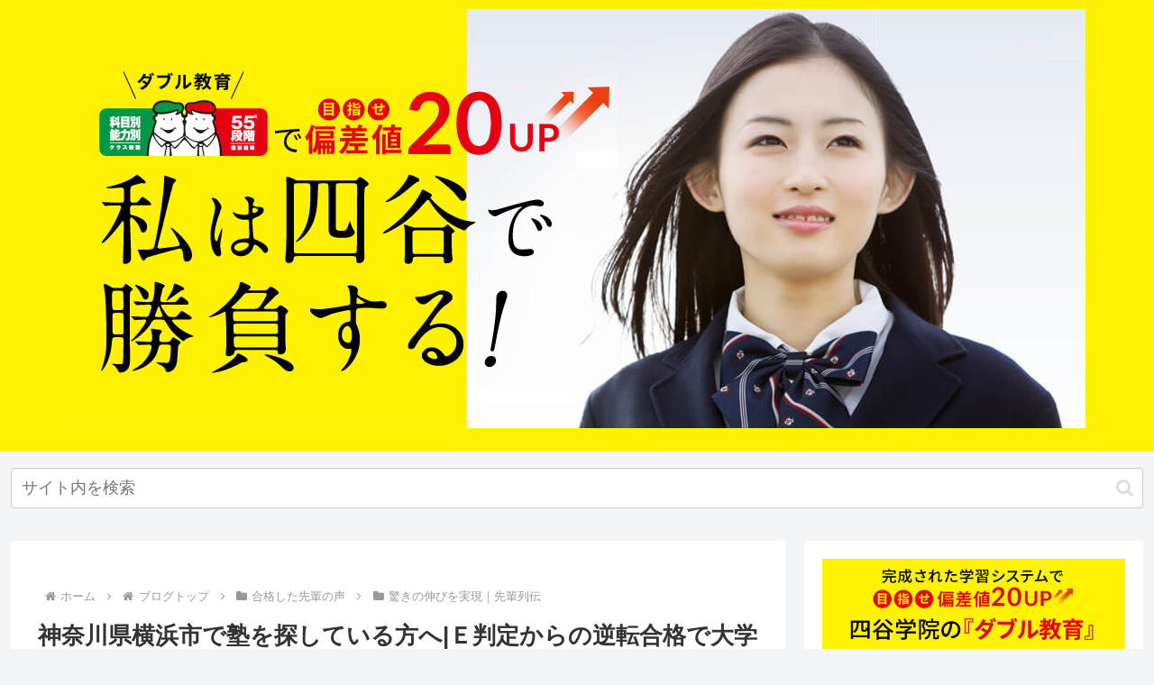

--- FILE ---
content_type: text/plain
request_url: https://www.google-analytics.com/j/collect?v=1&_v=j102&a=600504075&t=pageview&_s=1&dl=https%3A%2F%2Fwww.yotsuyagakuin.com%2Fb_geneki%2Fkanagawa_sempaigokakuhistory06%2F&ul=en-us%40posix&dt=%E7%A5%9E%E5%A5%88%E5%B7%9D%E7%9C%8C%E6%A8%AA%E6%B5%9C%E5%B8%82%E3%81%A7%E5%A1%BE%E3%82%92%E6%8E%A2%E3%81%97%E3%81%A6%E3%81%84%E3%82%8B%E6%96%B9%E3%81%B8%7C%EF%BC%A5%E5%88%A4%E5%AE%9A%E3%81%8B%E3%82%89%E3%81%AE%E9%80%86%E8%BB%A2%E5%90%88%E6%A0%BC%E3%81%A7%E5%A4%A7%E5%AD%A6%E5%8F%97%E9%A8%93%E3%81%AB%E6%88%90%E5%8A%9F%E3%81%97%E3%81%9F%E5%85%88%E8%BC%A9%E3%81%AB%E3%82%A4%E3%83%B3%E3%82%BF%E3%83%93%E3%83%A5%E3%83%BC%EF%BC%81%E5%A4%A7%E5%AD%A6%E5%8F%97%E9%A8%93%E4%BA%88%E5%82%99%E6%A0%A1%E5%9B%9B%E8%B0%B7%E5%AD%A6%E9%99%A2%20%7C%20%E5%9B%9B%E8%B0%B7%E5%AD%A6%E9%99%A2%E5%A4%A7%E5%AD%A6%E5%8F%97%E9%A8%93%E5%90%88%E6%A0%BC%E3%83%96%E3%83%AD%E3%82%B0&sr=1280x720&vp=1280x720&_u=YADAAEABAAAAACAAI~&jid=487182245&gjid=417764940&cid=1198285894.1764829830&tid=UA-50451247-11&_gid=1719617682.1764829831&_r=1&_slc=1&gtm=45He5c30h2n514GTTv6139990za200zd6139990&gcd=13l3l3l3l1l1&dma=0&tag_exp=103116026~103200004~104527906~104528501~104684208~104684211~105391252~115583767~115616985~115938466~115938469~116184927~116184929~116217636~116217638~116427529&z=1931413970
body_size: -571
content:
2,cG-1774LHNS35